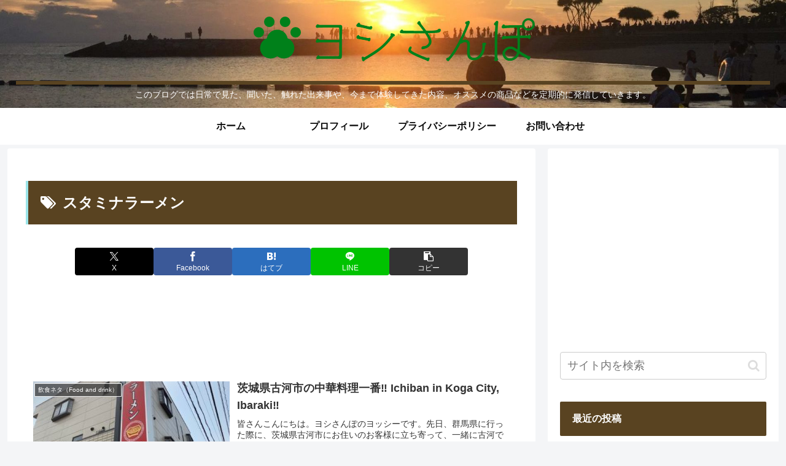

--- FILE ---
content_type: text/html; charset=utf-8
request_url: https://www.google.com/recaptcha/api2/aframe
body_size: 269
content:
<!DOCTYPE HTML><html><head><meta http-equiv="content-type" content="text/html; charset=UTF-8"></head><body><script nonce="fOzV3WVIHjr5nvqJhLOkgg">/** Anti-fraud and anti-abuse applications only. See google.com/recaptcha */ try{var clients={'sodar':'https://pagead2.googlesyndication.com/pagead/sodar?'};window.addEventListener("message",function(a){try{if(a.source===window.parent){var b=JSON.parse(a.data);var c=clients[b['id']];if(c){var d=document.createElement('img');d.src=c+b['params']+'&rc='+(localStorage.getItem("rc::a")?sessionStorage.getItem("rc::b"):"");window.document.body.appendChild(d);sessionStorage.setItem("rc::e",parseInt(sessionStorage.getItem("rc::e")||0)+1);localStorage.setItem("rc::h",'1768853334145');}}}catch(b){}});window.parent.postMessage("_grecaptcha_ready", "*");}catch(b){}</script></body></html>